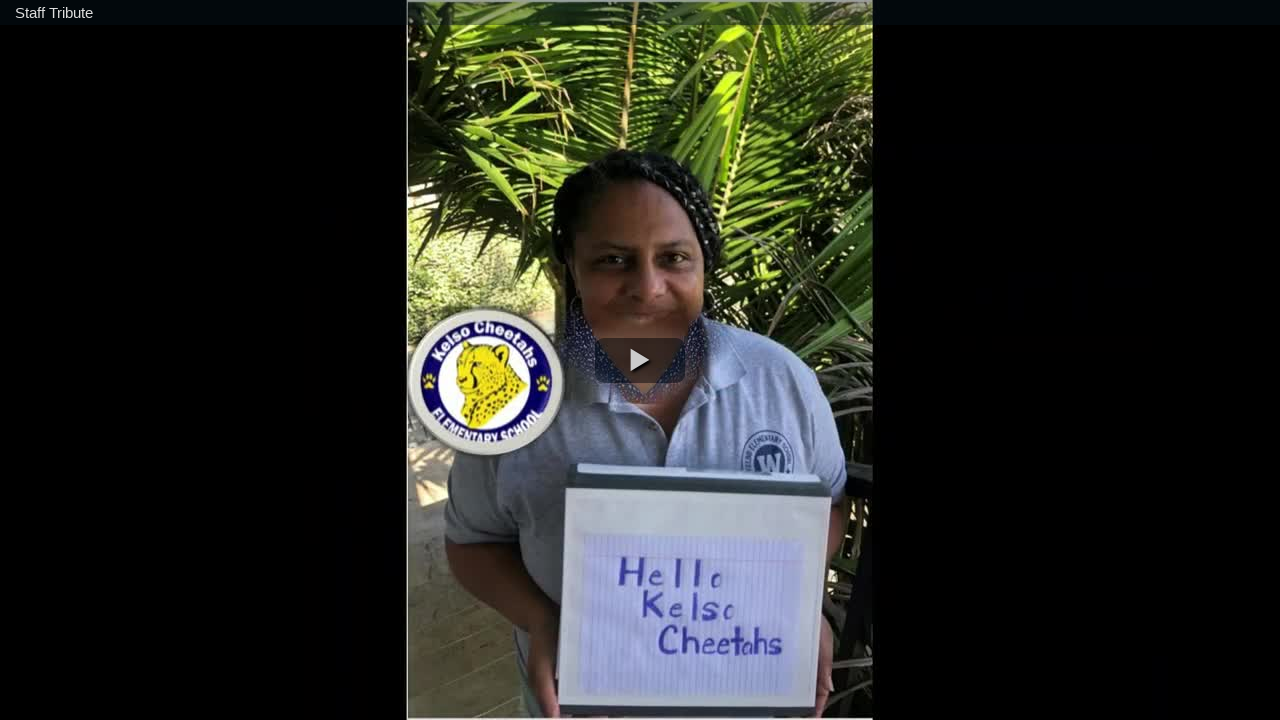

--- FILE ---
content_type: text/html;charset=UTF-8
request_url: https://kelso.inglewoodusd.com/apps/embed/?v=272493
body_size: 297
content:





<!DOCTYPE html>
<html>
<head>
	<title>Video embed</title>
	<style>
		html, body {
			min-height: 100%;
			height: 100%;
		}
		
		body {
			margin: 0;
			padding: 0;
			width: 100%;
			background-color: #000; 
		}
		
		video {
			background-color: #000;
		}
		
		#video_player {
			width: 100%;
			height: 100%;
		}
	</style>
</head>

<body>

	<noscript>Please enable Javascript when viewing video pages.</noscript>

	<div id="video_player"></div>

	<input type="hidden" name="websiteURL" value="kelso.inglewoodusd.com" id="websiteURL">

	
	
		
		
		
	


<!-- ISUIBETA:  -->

<link href="/apps/js/video/videojs/video-js-pack-1768855908752.css" type="text/css" rel="stylesheet">
<link href="/apps/js/video/videojs/plugins/button-styles-pack-1768855908752.css" type="text/css" rel="stylesheet">
<link href="/apps/js/video/videojs-override-pack-1768855908752.css" type="text/css" rel="stylesheet">
<script type="text/javascript" charset="utf-8" src="/apps/js/jquery/3.7.1/jquery-pack-1768855908752.js"></script>
<script type="text/javascript" charset="utf-8">
					var jq37 = jQuery.noConflict();
				</script>
<script src="/apps/js/video/videojs/video-pack-1768855908752.js" charset="utf-8"></script>
<script src="/apps/js/video/videojs/plugins/video-quality-selector-pack-1768855908752.js" charset="utf-8"></script>
<script src="/apps/js/video/videoinitialize-pack-1768855908752.js" charset="utf-8"></script>


	<script type="text/javascript" charset="utf-8">
		jq37(document).ready(function($) {
			var options = { 
				'videoId': 272493, 
				'triggerStart': false,
				'countViews': true,
				'showTitleWithPlaceholder': true,
				'forEditingCaptions': false
			 };
			$('#video_player').videoInitialize(options);
		});
	</script>

</body>


--- FILE ---
content_type: text/html;charset=UTF-8
request_url: https://kelso.inglewoodusd.com/apps/embed/?v=272488
body_size: 142
content:





<!DOCTYPE html>
<html>
<head>
	<title>Video embed</title>
	<style>
		html, body {
			min-height: 100%;
			height: 100%;
		}
		
		body {
			margin: 0;
			padding: 0;
			width: 100%;
			background-color: #000; 
		}
		
		video {
			background-color: #000;
		}
		
		#video_player {
			width: 100%;
			height: 100%;
		}
	</style>
</head>

<body>

	<noscript>Please enable Javascript when viewing video pages.</noscript>

	<div id="video_player"></div>

	<input type="hidden" name="websiteURL" value="kelso.inglewoodusd.com" id="websiteURL">

	
	
		
		
		
	


<!-- ISUIBETA:  -->

<link href="/apps/js/video/videojs/video-js-pack-1768855908931.css" type="text/css" rel="stylesheet">
<link href="/apps/js/video/videojs/plugins/button-styles-pack-1768855908931.css" type="text/css" rel="stylesheet">
<link href="/apps/js/video/videojs-override-pack-1768855908931.css" type="text/css" rel="stylesheet">
<script type="text/javascript" charset="utf-8" src="/apps/js/jquery/3.7.1/jquery-pack-1768855908931.js"></script>
<script type="text/javascript" charset="utf-8">
					var jq37 = jQuery.noConflict();
				</script>
<script src="/apps/js/video/videojs/video-pack-1768855908931.js" charset="utf-8"></script>
<script src="/apps/js/video/videojs/plugins/video-quality-selector-pack-1768855908931.js" charset="utf-8"></script>
<script src="/apps/js/video/videoinitialize-pack-1768855908931.js" charset="utf-8"></script>


	<script type="text/javascript" charset="utf-8">
		jq37(document).ready(function($) {
			var options = { 
				'videoId': 272488, 
				'triggerStart': false,
				'countViews': true,
				'showTitleWithPlaceholder': true,
				'forEditingCaptions': false
			 };
			$('#video_player').videoInitialize(options);
		});
	</script>

</body>


--- FILE ---
content_type: text/vtt;charset=UTF-8
request_url: https://kelso.inglewoodusd.com/apps/video/272488/captions.vtt
body_size: 2125
content:
WEBVTT

00:00:00.000 --> 00:00:02.500


00:00:02.500 --> 00:00:05.000


00:00:05.000 --> 00:00:07.500
remember me I

00:00:07.500 --> 00:00:10.000
have

00:00:10.000 --> 00:00:12.500
to say goodbye remember me

00:00:12.500 --> 00:00:15.000


00:00:15.000 --> 00:00:17.500
don't let me hold

00:00:17.500 --> 00:00:20.000


00:00:20.000 --> 00:00:22.500
you in my heart

00:00:22.500 --> 00:00:25.000
and I

00:00:25.000 --> 00:00:27.500
agree

00:00:27.500 --> 00:00:30.000
on guitar

00:00:30.000 --> 00:00:32.500
call Ryan

00:00:32.500 --> 00:00:35.000
husband travels box

00:00:35.000 --> 00:00:37.500


00:00:37.500 --> 00:00:40.000


00:00:40.000 --> 00:00:42.500


00:00:42.500 --> 00:00:45.000


00:00:45.000 --> 00:00:47.500
until you're in

00:00:47.500 --> 00:00:50.000
my

00:00:50.000 --> 00:00:52.500
bring the mermaid

00:00:52.500 --> 00:00:55.000


00:00:55.000 --> 00:00:57.500
unicorn

00:00:57.500 --> 00:01:00.000


00:01:00.000 --> 00:01:02.500


00:01:02.500 --> 00:01:05.000


00:01:05.000 --> 00:01:07.500
gentleman baby with

00:01:07.500 --> 00:01:10.000


00:01:10.000 --> 00:01:12.500


00:01:12.500 --> 00:01:15.000
Build-A-Bear

00:01:15.000 --> 00:01:17.500


00:01:17.500 --> 00:01:20.000


00:01:20.000 --> 00:01:22.500
who sang mr. Young.

00:01:22.500 --> 00:01:25.000


00:01:25.000 --> 00:01:27.500


00:01:27.500 --> 00:01:30.000
Diaspora

00:01:30.000 --> 00:01:32.500


00:01:32.500 --> 00:01:35.000


00:01:35.000 --> 00:01:37.500


00:01:37.500 --> 00:01:40.000
any hobbies Pumpkin Moon Terraria

00:01:40.000 --> 00:01:42.500


00:01:42.500 --> 00:01:45.000


00:01:45.000 --> 00:01:47.500


00:01:47.500 --> 00:01:50.000


00:01:50.000 --> 00:01:52.500


00:01:52.500 --> 00:01:55.000


00:01:55.000 --> 00:01:57.500


00:01:57.500 --> 00:02:00.000


00:02:00.000 --> 00:02:02.500
because your rising bad the music

00:02:02.500 --> 00:02:05.000
play

00:02:05.000 --> 00:02:07.500


00:02:07.500 --> 00:02:10.000


00:02:10.000 --> 00:02:12.500


00:02:12.500 --> 00:02:15.000


00:02:15.000 --> 00:02:17.500


00:02:17.500 --> 00:02:20.000


00:02:20.000 --> 00:02:22.500


00:02:22.500 --> 00:02:25.000


00:02:25.000 --> 00:02:27.500


00:02:27.500 --> 00:02:30.000


00:02:30.000 --> 00:02:32.500


00:02:32.500 --> 00:02:35.000


00:02:35.000 --> 00:02:37.500


00:02:37.500 --> 00:02:40.000


00:02:40.000 --> 00:02:42.500


00:02:42.500 --> 00:02:45.000


00:02:45.000 --> 00:02:47.500


00:02:47.500 --> 00:02:50.000


